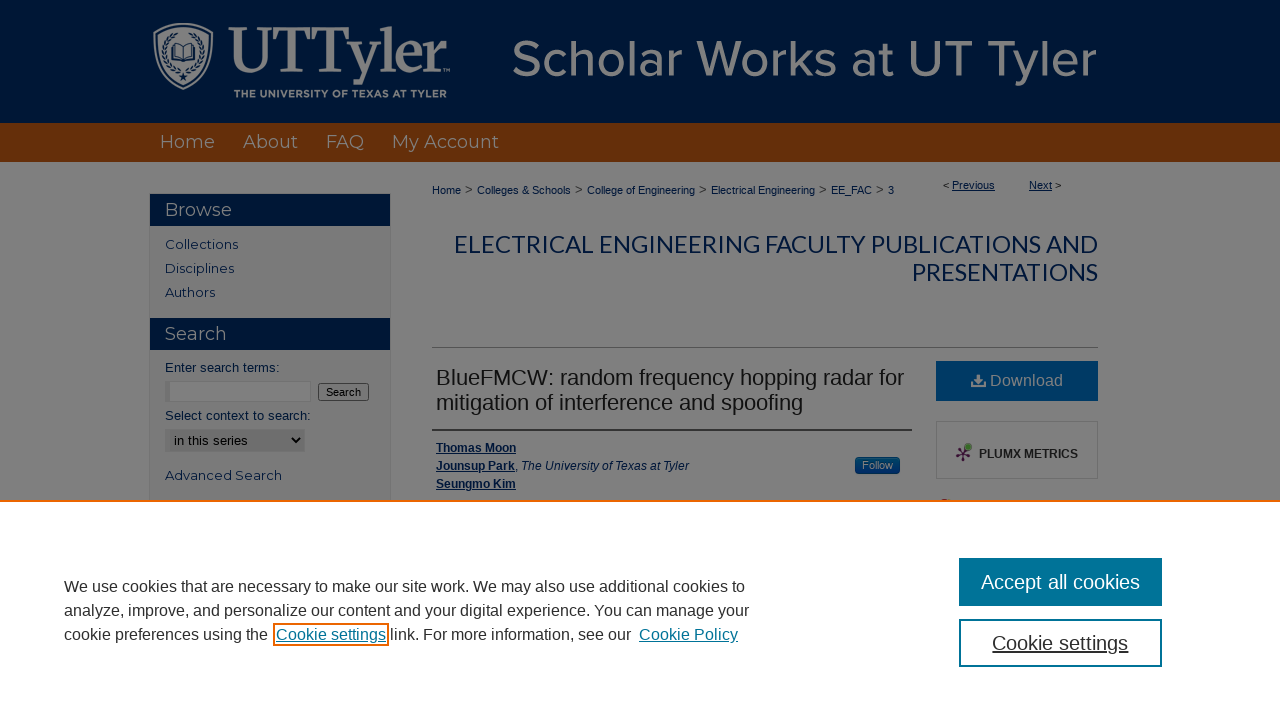

--- FILE ---
content_type: text/html; charset=UTF-8
request_url: https://scholarworks.uttyler.edu/ee_fac/3/
body_size: 8083
content:

<!DOCTYPE html>
<html lang="en">
<head><!-- inj yui3-seed: --><script type='text/javascript' src='//cdnjs.cloudflare.com/ajax/libs/yui/3.6.0/yui/yui-min.js'></script><script type='text/javascript' src='//ajax.googleapis.com/ajax/libs/jquery/1.10.2/jquery.min.js'></script><!-- Adobe Analytics --><script type='text/javascript' src='https://assets.adobedtm.com/4a848ae9611a/d0e96722185b/launch-d525bb0064d8.min.js'></script><script type='text/javascript' src=/assets/nr_browser_production.js></script>

<!-- def.1 -->
<meta charset="utf-8">
<meta name="viewport" content="width=device-width">
<title>
"BlueFMCW: random frequency hopping radar for mitigation of interferenc" by Thomas Moon, Jounsup Park et al.
</title>


<!-- FILE article_meta-tags.inc --><!-- FILE: /srv/sequoia/main/data/assets/site/article_meta-tags.inc -->
<meta itemprop="name" content="BlueFMCW: random frequency hopping radar for mitigation of interference and spoofing">
<meta property="og:title" content="BlueFMCW: random frequency hopping radar for mitigation of interference and spoofing">
<meta name="twitter:title" content="BlueFMCW: random frequency hopping radar for mitigation of interference and spoofing">
<meta property="article:author" content="Thomas Moon">
<meta name="author" content="Thomas Moon">
<meta property="article:author" content="Jounsup Park">
<meta name="author" content="Jounsup Park">
<meta property="article:author" content="Seungmo Kim">
<meta name="author" content="Seungmo Kim">
<meta name="robots" content="noodp, noydir">
<meta name="description" content="Radars form a central piece in a variety of emerging applications requiring higher degrees of localization. However, two problems are anticipated as more radars are deployed: viz., (i) inter-radar interference and (ii) security attacks. While many prior proposals have addressed the problems, no work in the radar literature addressed them simultaneously. In this context, we introduce a novel frequency-modulated continuous-wave (FMCW) radar scheme (namely, BlueFMCW) that aims to alleviate the damage from interference and active attacks (e.g., spoofing). The technique designs that the waveform randomly hops across multiple frequencies to dilute the damage at a certain frequency. Moreover, we propose a phase alignment algorithm to remove the phase discontinuity while combining the beat signals from the randomly-hopped chirps. The simulation results show that the proposed technique can efficiently mitigate the interference and spoofing signals in various scenarios without costing its resolution.">
<meta itemprop="description" content="Radars form a central piece in a variety of emerging applications requiring higher degrees of localization. However, two problems are anticipated as more radars are deployed: viz., (i) inter-radar interference and (ii) security attacks. While many prior proposals have addressed the problems, no work in the radar literature addressed them simultaneously. In this context, we introduce a novel frequency-modulated continuous-wave (FMCW) radar scheme (namely, BlueFMCW) that aims to alleviate the damage from interference and active attacks (e.g., spoofing). The technique designs that the waveform randomly hops across multiple frequencies to dilute the damage at a certain frequency. Moreover, we propose a phase alignment algorithm to remove the phase discontinuity while combining the beat signals from the randomly-hopped chirps. The simulation results show that the proposed technique can efficiently mitigate the interference and spoofing signals in various scenarios without costing its resolution.">
<meta name="twitter:description" content="Radars form a central piece in a variety of emerging applications requiring higher degrees of localization. However, two problems are anticipated as more radars are deployed: viz., (i) inter-radar interference and (ii) security attacks. While many prior proposals have addressed the problems, no work in the radar literature addressed them simultaneously. In this context, we introduce a novel frequency-modulated continuous-wave (FMCW) radar scheme (namely, BlueFMCW) that aims to alleviate the damage from interference and active attacks (e.g., spoofing). The technique designs that the waveform randomly hops across multiple frequencies to dilute the damage at a certain frequency. Moreover, we propose a phase alignment algorithm to remove the phase discontinuity while combining the beat signals from the randomly-hopped chirps. The simulation results show that the proposed technique can efficiently mitigate the interference and spoofing signals in various scenarios without costing its resolution.">
<meta property="og:description" content="Radars form a central piece in a variety of emerging applications requiring higher degrees of localization. However, two problems are anticipated as more radars are deployed: viz., (i) inter-radar interference and (ii) security attacks. While many prior proposals have addressed the problems, no work in the radar literature addressed them simultaneously. In this context, we introduce a novel frequency-modulated continuous-wave (FMCW) radar scheme (namely, BlueFMCW) that aims to alleviate the damage from interference and active attacks (e.g., spoofing). The technique designs that the waveform randomly hops across multiple frequencies to dilute the damage at a certain frequency. Moreover, we propose a phase alignment algorithm to remove the phase discontinuity while combining the beat signals from the randomly-hopped chirps. The simulation results show that the proposed technique can efficiently mitigate the interference and spoofing signals in various scenarios without costing its resolution.">
<meta name="keywords" content="FMCW, Frequency hopping, Inter-radar interference">
<meta name="bepress_citation_series_title" content="Electrical Engineering Faculty Publications and Presentations">
<meta name="bepress_citation_author" content="Moon, Thomas">
<meta name="bepress_citation_author" content="Park, Jounsup">
<meta name="bepress_citation_author_institution" content="The University of Texas at Tyler">
<meta name="bepress_citation_author" content="Kim, Seungmo">
<meta name="bepress_citation_title" content="BlueFMCW: random frequency hopping radar for mitigation of interference and spoofing">
<meta name="bepress_citation_date" content="2022">
<!-- FILE: /srv/sequoia/main/data/assets/site/ir_download_link.inc -->
<!-- FILE: /srv/sequoia/main/data/assets/site/article_meta-tags.inc (cont) -->
<meta name="bepress_citation_pdf_url" content="https://scholarworks.uttyler.edu/cgi/viewcontent.cgi?article=1003&amp;context=ee_fac">
<meta name="bepress_citation_abstract_html_url" content="https://scholarworks.uttyler.edu/ee_fac/3">
<meta name="bepress_citation_publisher" content="Springer Open">
<meta name="bepress_citation_online_date" content="2023/12/5">
<meta name="viewport" content="width=device-width">
<!-- Additional Twitter data -->
<meta name="twitter:card" content="summary">
<!-- Additional Open Graph data -->
<meta property="og:type" content="article">
<meta property="og:url" content="https://scholarworks.uttyler.edu/ee_fac/3">
<meta property="og:site_name" content="Scholar Works at UT Tyler">




<!-- FILE: article_meta-tags.inc (cont) -->
<meta name="bepress_is_article_cover_page" content="1">


<!-- sh.1 -->
<link rel="stylesheet" href="/ir-style.css" type="text/css" media="screen">
<link rel="stylesheet" href="/ir-custom.css" type="text/css" media="screen">
<link rel="stylesheet" href="../ir-custom.css" type="text/css" media="screen">
<link rel="stylesheet" href="/ir-local.css" type="text/css" media="screen">
<link rel="stylesheet" href="../ir-local.css" type="text/css" media="screen">
<link rel="stylesheet" href="/ir-print.css" type="text/css" media="print">
<link type="text/css" rel="stylesheet" href="/assets/floatbox/floatbox.css">
<link rel="alternate" type="application/rss+xml" title="Site Feed" href="/recent.rss">
<link rel="shortcut icon" href="/favicon.ico" type="image/x-icon">
<!--[if IE]>
<link rel="stylesheet" href="/ir-ie.css" type="text/css" media="screen">
<![endif]-->

<!-- JS  -->
<script type="text/javascript" src="/assets/jsUtilities.js"></script>
<script type="text/javascript" src="/assets/footnoteLinks.js"></script>
<script type="text/javascript" src="/assets/scripts/yui-init.pack.js"></script>
<script type="text/javascript" src="/assets/scripts/bepress-init.debug.js"></script>
<script type="text/javascript" src="/assets/scripts/JumpListYUI.pack.js"></script>

<!-- end sh.1 -->




<script type="text/javascript">var pageData = {"page":{"environment":"prod","productName":"bpdg","language":"en","name":"ir_series:article","businessUnit":"els:rp:st"},"visitor":{}};</script>

</head>
<body id="geo-series">
<!-- FILE /srv/sequoia/main/data/scholarworks.uttyler.edu/assets/header.pregen --><!-- FILE: /srv/sequoia/main/data/assets/site/mobile_nav.inc --><!--[if !IE]>-->
<script src="/assets/scripts/dc-mobile/dc-responsive-nav.js"></script>

<header id="mobile-nav" class="nav-down device-fixed-height" style="visibility: hidden;">
  
  
  <nav class="nav-collapse">
    <ul>
      <li class="menu-item active device-fixed-width"><a href="https://scholarworks.uttyler.edu" title="Home" data-scroll >Home</a></li>
      <li class="menu-item device-fixed-width"><a href="https://scholarworks.uttyler.edu/do/search/advanced/" title="Search" data-scroll ><i class="icon-search"></i> Search</a></li>
      <li class="menu-item device-fixed-width"><a href="https://scholarworks.uttyler.edu/communities.html" title="Browse" data-scroll >Browse Collections</a></li>
      <li class="menu-item device-fixed-width"><a href="/cgi/myaccount.cgi?context=ee_fac" title="My Account" data-scroll >My Account</a></li>
      <li class="menu-item device-fixed-width"><a href="https://scholarworks.uttyler.edu/about.html" title="About" data-scroll >About</a></li>
      <li class="menu-item device-fixed-width"><a href="https://network.bepress.com" title="Digital Commons Network" data-scroll ><img width="16" height="16" alt="DC Network" style="vertical-align:top;" src="/assets/md5images/8e240588cf8cd3a028768d4294acd7d3.png"> Digital Commons Network™</a></li>
    </ul>
  </nav>
</header>

<script src="/assets/scripts/dc-mobile/dc-mobile-nav.js"></script>
<!--<![endif]-->
<!-- FILE: /srv/sequoia/main/data/scholarworks.uttyler.edu/assets/header.pregen (cont) -->



<div id="uttyler">
	<div id="container">
		<a href="#main" class="skiplink" accesskey="2" >Skip to main content</a>

					
			<div id="header">
				<a href="https://scholarworks.uttyler.edu" id="banner_link" title="Scholar Works at UT Tyler" >
					<img id="banner_image" alt="Scholar Works at UT Tyler" width='980' height='123' src="/assets/md5images/33b6e6f25666843f0e227a0acb8e763c.png">
				</a>	
				
					<a href="http://www.uttyler.edu/" id="logo_link" title="University of Texas at Tyler" >
						<img id="logo_image" alt="University of Texas at Tyler" width='310' height='123' src="/assets/md5images/ca6d99970e8a73d9d88e6b4fa47a60c1.png">
					</a>	
				
			</div>
					
			<div id="navigation">
				<!-- FILE: /srv/sequoia/main/data/assets/site/ir_navigation.inc --><div id="tabs" role="navigation" aria-label="Main"><ul><li id="tabone"><a href="https://scholarworks.uttyler.edu" title="Home" ><span>Home</span></a></li><li id="tabtwo"><a href="https://scholarworks.uttyler.edu/about.html" title="About" ><span>About</span></a></li><li id="tabthree"><a href="https://scholarworks.uttyler.edu/faq.html" title="FAQ" ><span>FAQ</span></a></li><li id="tabfour"><a href="https://scholarworks.uttyler.edu/cgi/myaccount.cgi?context=ee_fac" title="My Account" ><span>My Account</span></a></li></ul></div>


<!-- FILE: /srv/sequoia/main/data/scholarworks.uttyler.edu/assets/header.pregen (cont) -->
			</div>
		

		<div id="wrapper">
			<div id="content">
				<div id="main" class="text">

<script type="text/javascript" src="/assets/floatbox/floatbox.js"></script>  
<!-- FILE: /srv/sequoia/main/data/assets/site/article_pager.inc -->

<div id="breadcrumb"><ul id="pager">

                
                 
<li>&lt; <a href="https://scholarworks.uttyler.edu/ee_fac/14" class="ignore" >Previous</a></li>
        
        
        

                
                 
<li><a href="https://scholarworks.uttyler.edu/ee_fac/1" class="ignore" >Next</a> &gt;</li>
        
        
        
<li>&nbsp;</li></ul><div class="crumbs"><!-- FILE: /srv/sequoia/main/data/assets/site/ir_breadcrumb.inc -->

<div class="crumbs" role="navigation" aria-label="Breadcrumb">
	<p>
	
	
			<a href="https://scholarworks.uttyler.edu" class="ignore" >Home</a>
	
	
	
	
	
	
	
	
	
	
	 <span aria-hidden="true">&gt;</span> 
		<a href="https://scholarworks.uttyler.edu/colleges" class="ignore" >Colleges & Schools</a>
	
	
	
	
	
	
	 <span aria-hidden="true">&gt;</span> 
		<a href="https://scholarworks.uttyler.edu/engineering" class="ignore" >College of Engineering</a>
	
	
	
	
	
	
	 <span aria-hidden="true">&gt;</span> 
		<a href="https://scholarworks.uttyler.edu/ee" class="ignore" >Electrical Engineering</a>
	
	
	
	
	
	
	 <span aria-hidden="true">&gt;</span> 
		<a href="https://scholarworks.uttyler.edu/ee_fac" class="ignore" >EE_FAC</a>
	
	
	
	
	
	 <span aria-hidden="true">&gt;</span> 
		<a href="https://scholarworks.uttyler.edu/ee_fac/3" class="ignore" aria-current="page" >3</a>
	
	
	
	</p>
</div>


<!-- FILE: /srv/sequoia/main/data/assets/site/article_pager.inc (cont) --></div>
</div>
<!-- FILE: /srv/sequoia/main/data/assets/site/ir_series/article/index.html (cont) -->
<!-- FILE: /srv/sequoia/main/data/assets/site/ir_series/article/article_info.inc --><!-- FILE: /srv/sequoia/main/data/assets/site/openurl.inc -->

























<!-- FILE: /srv/sequoia/main/data/assets/site/ir_series/article/article_info.inc (cont) -->
<!-- FILE: /srv/sequoia/main/data/assets/site/ir_download_link.inc -->









	
	
	
    
    
    
	
		
		
		
	
	
	
	
	
	

<!-- FILE: /srv/sequoia/main/data/assets/site/ir_series/article/article_info.inc (cont) -->
<!-- FILE: /srv/sequoia/main/data/assets/site/ir_series/article/ir_article_header.inc -->


<div id="series-header">
<!-- FILE: /srv/sequoia/main/data/assets/site/ir_series/ir_series_logo.inc -->



 






	
	
	
	
	
	
<!-- FILE: /srv/sequoia/main/data/assets/site/ir_series/article/ir_article_header.inc (cont) --><h2 id="series-title"><a href="https://scholarworks.uttyler.edu/ee_fac" >Electrical Engineering Faculty Publications and Presentations</a></h2></div>
<div style="clear: both">&nbsp;</div>

<div id="sub">
<div id="alpha">
<!-- FILE: /srv/sequoia/main/data/assets/site/ir_series/article/article_info.inc (cont) --><div id='title' class='element'>
<h1><a href='https://scholarworks.uttyler.edu/cgi/viewcontent.cgi?article=1003&amp;context=ee_fac'>BlueFMCW: random frequency hopping radar for mitigation of interference and spoofing</a></h1>
</div>
<div class='clear'></div>
<div id='authors' class='element'>
<h2 class='visually-hidden'>Author</h2>
<p class="author"><a href='https://scholarworks.uttyler.edu/do/search/?q=author%3A%22Thomas%20Moon%22&start=0&context=8225431'><strong>Thomas Moon</strong></a><br />
<a href='https://scholarworks.uttyler.edu/do/search/?q=%28author%3A%22Jounsup%20Park%22%20AND%20-bp_author_id%3A%5B%2A%20TO%20%2A%5D%29%20OR%20bp_author_id%3A%28%22613f0b09-c8df-45b6-94c4-6e6e13863e8c%22%29&start=0&context=8225431'><strong>Jounsup Park</strong>, <em>The University of Texas at Tyler</em></a><a rel="nofollow" href="https://network.bepress.com/api/follow/subscribe?user=MWNiYjY3ZjgwMTExMGNkYg%3D%3D&amp;institution=YzA2ZTJjNTlmMzk5ZGM0Nw%3D%3D&amp;format=html" data-follow-set="user:MWNiYjY3ZjgwMTExMGNkYg== institution:YzA2ZTJjNTlmMzk5ZGM0Nw==" title="Follow Jounsup Park" class="btn followable">Follow</a><br />
<a href='https://scholarworks.uttyler.edu/do/search/?q=author%3A%22Seungmo%20Kim%22&start=0&context=8225431'><strong>Seungmo Kim</strong></a><br />
</p></div>
<div class='clear'></div>
<div id='abstract' class='element'>
<h2 class='field-heading'>Abstract</h2>
<p>Radars form a central piece in a variety of emerging applications requiring higher degrees of localization. However, two problems are anticipated as more radars are deployed: viz., (i) inter-radar interference and (ii) security attacks. While many prior proposals have addressed the problems, no work in the radar literature addressed them simultaneously. In this context, we introduce a novel frequency-modulated continuous-wave (FMCW) radar scheme (namely, BlueFMCW) that aims to alleviate the damage from interference and active attacks (e.g., spoofing). The technique designs that the waveform randomly hops across multiple frequencies to dilute the damage at a certain frequency. Moreover, we propose a phase alignment algorithm to remove the phase discontinuity while combining the beat signals from the randomly-hopped chirps. The simulation results show that the proposed technique can efficiently mitigate the interference and spoofing signals in various scenarios without costing its resolution.</p>
</div>
<div class='clear'></div>
<div id='description' class='element'>
<h2 class='field-heading'>Description</h2>
<p>Copyright © The Author(s) 2022. Open Access This article is licensed under a Creative Commons Attribution 4.0 International License, which permits use, sharing, adaptation, distribution and reproduction in any medium or format, as long as you give appropriate credit to the original author(s) and the source, provide a link to the Creative Commons licence, and indicate if changes were made. The images or other third party material in this article are included in the article’s Creative Commons licence, unless indicated otherwise in a credit line to the material. If material is not included in the article’s Creative Commons licence and your intended use is not permitted by statutory regulation or exceeds the permitted use, you will need to obtain permission directly from the copyright holder. To view a copy of this licence, visit http:// creativecommons.org/licenses/by/4.0/.</p>
</div>
<div class='clear'></div>
<div id='publisher' class='element'>
<h2 class='field-heading'>Publisher</h2>
<p>Springer Open</p>
</div>
<div class='clear'></div>
<div id='publication_date' class='element'>
<h2 class='field-heading'>Date of publication</h2>
<p>Spring 1-26-2022</p>
</div>
<div class='clear'></div>
<div id='language' class='element'>
<h2 class='field-heading'>Language</h2>
<p>english</p>
</div>
<div class='clear'></div>
<div id='identifier' class='element'>
<h2 class='field-heading'>Persistent identifier</h2>
<p>http://hdl.handle.net/10950/4562</p>
</div>
<div class='clear'></div>
<div id='document_type' class='element'>
<h2 class='field-heading'>Document Type</h2>
<p>Article</p>
</div>
<div class='clear'></div>
<div id='recommended_citation' class='element'>
<h2 class='field-heading'>Recommended Citation</h2>
<!-- FILE: /srv/sequoia/main/data/scholarworks.uttyler.edu/assets/ir_series/ir_citation.inc --><p>Moon, Thomas; Park, Jounsup; and Kim, Seungmo, "BlueFMCW: random frequency hopping radar for mitigation of interference and spoofing" (2022). <em>Electrical Engineering Faculty Publications and Presentations.</em> Paper 3.<br><a href="http://hdl.handle.net/10950/4562" >http://hdl.handle.net/10950/4562</a></macro></p><!-- FILE: /srv/sequoia/main/data/assets/site/ir_series/article/article_info.inc (cont) --></div>
<div class='clear'></div>
</div>
    </div>
    <div id='beta_7-3'>
<!-- FILE: /srv/sequoia/main/data/assets/site/info_box_7_3.inc --><!-- FILE: /srv/sequoia/main/data/assets/site/openurl.inc -->

























<!-- FILE: /srv/sequoia/main/data/assets/site/info_box_7_3.inc (cont) -->
<!-- FILE: /srv/sequoia/main/data/assets/site/ir_download_link.inc -->









	
	
	
    
    
    
	
		
		
		
	
	
	
	
	
	

<!-- FILE: /srv/sequoia/main/data/assets/site/info_box_7_3.inc (cont) -->


	<!-- FILE: /srv/sequoia/main/data/assets/site/info_box_download_button.inc --><div class="aside download-button">
      <a id="pdf" class="btn" href="https://scholarworks.uttyler.edu/cgi/viewcontent.cgi?article=1003&amp;context=ee_fac" title="PDF (2.5&nbsp;MB) opens in new window" target="_blank" > 
    	<i class="icon-download-alt" aria-hidden="true"></i>
        Download
      </a>
</div>


<!-- FILE: /srv/sequoia/main/data/assets/site/info_box_7_3.inc (cont) -->
	<!-- FILE: /srv/sequoia/main/data/assets/site/info_box_embargo.inc -->
<!-- FILE: /srv/sequoia/main/data/assets/site/info_box_7_3.inc (cont) -->

<!-- FILE: /srv/sequoia/main/data/assets/site/info_box_custom_upper.inc -->
<!-- FILE: /srv/sequoia/main/data/assets/site/info_box_7_3.inc (cont) -->
<!-- FILE: /srv/sequoia/main/data/assets/site/info_box_openurl.inc -->
<!-- FILE: /srv/sequoia/main/data/assets/site/info_box_7_3.inc (cont) -->

<!-- FILE: /srv/sequoia/main/data/assets/site/info_box_article_metrics.inc -->






<div id="article-stats" class="aside hidden">

    <p class="article-downloads-wrapper hidden"><span id="article-downloads"></span> DOWNLOADS</p>
    <p class="article-stats-date hidden">Since December 05, 2023</p>

    <p class="article-plum-metrics">
        <a href="https://plu.mx/plum/a/?repo_url=https://scholarworks.uttyler.edu/ee_fac/3" class="plumx-plum-print-popup plum-bigben-theme" data-badge="true" data-hide-when-empty="true" ></a>
    </p>
</div>
<script type="text/javascript" src="//cdn.plu.mx/widget-popup.js"></script>





<!-- Article Download Counts -->
<script type="text/javascript" src="/assets/scripts/article-downloads.pack.js"></script>
<script type="text/javascript">
    insertDownloads(36377211);
</script>


<!-- Add border to Plum badge & download counts when visible -->
<script>
// bind to event when PlumX widget loads
jQuery('body').bind('plum:widget-load', function(e){
// if Plum badge is visible
  if (jQuery('.PlumX-Popup').length) {
// remove 'hidden' class
  jQuery('#article-stats').removeClass('hidden');
  jQuery('.article-stats-date').addClass('plum-border');
  }
});
// bind to event when page loads
jQuery(window).bind('load',function(e){
// if DC downloads are visible
  if (jQuery('#article-downloads').text().length > 0) {
// add border to aside
  jQuery('#article-stats').removeClass('hidden');
  }
});
</script>



<!-- Adobe Analytics: Download Click Tracker -->
<script>

$(function() {

  // Download button click event tracker for PDFs
  $(".aside.download-button").on("click", "a#pdf", function(event) {
    pageDataTracker.trackEvent('navigationClick', {
      link: {
          location: 'aside download-button',
          name: 'pdf'
      }
    });
  });

  // Download button click event tracker for native files
  $(".aside.download-button").on("click", "a#native", function(event) {
    pageDataTracker.trackEvent('navigationClick', {
        link: {
            location: 'aside download-button',
            name: 'native'
        }
     });
  });

});

</script>
<!-- FILE: /srv/sequoia/main/data/assets/site/info_box_7_3.inc (cont) -->



	<!-- FILE: /srv/sequoia/main/data/assets/site/info_box_disciplines.inc -->




	





	<div id="beta-disciplines" class="aside">
		<h4>Included in</h4>
	<p>
		
				
					<a href="https://network.bepress.com/hgg/discipline/217" title="Engineering Commons" >Engineering Commons</a>
				
				
			
		
	</p>
	</div>



<!-- FILE: /srv/sequoia/main/data/assets/site/info_box_7_3.inc (cont) -->

<!-- FILE: /srv/sequoia/main/data/assets/site/bookmark_widget.inc -->

<div id="share" class="aside">
<h2>Share</h2>
	
	<div class="a2a_kit a2a_kit_size_24 a2a_default_style">
    	<a class="a2a_button_facebook"></a>
    	<a class="a2a_button_linkedin"></a>
		<a class="a2a_button_whatsapp"></a>
		<a class="a2a_button_email"></a>
    	<a class="a2a_dd"></a>
    	<script async src="https://static.addtoany.com/menu/page.js"></script>
	</div>
</div>

<!-- FILE: /srv/sequoia/main/data/assets/site/info_box_7_3.inc (cont) -->
<!-- FILE: /srv/sequoia/main/data/assets/site/info_box_geolocate.inc --><!-- FILE: /srv/sequoia/main/data/assets/site/ir_geolocate_enabled_and_displayed.inc -->

<!-- FILE: /srv/sequoia/main/data/assets/site/info_box_geolocate.inc (cont) -->

<!-- FILE: /srv/sequoia/main/data/assets/site/info_box_7_3.inc (cont) -->

	<!-- FILE: /srv/sequoia/main/data/assets/site/zotero_coins.inc -->

<span class="Z3988" title="ctx_ver=Z39.88-2004&amp;rft_val_fmt=info%3Aofi%2Ffmt%3Akev%3Amtx%3Ajournal&amp;rft_id=https%3A%2F%2Fscholarworks.uttyler.edu%2Fee_fac%2F3&amp;rft.atitle=BlueFMCW%3A%20random%20frequency%20hopping%20radar%20for%20mitigation%20of%20interference%20and%20spoofing&amp;rft.aufirst=Thomas&amp;rft.aulast=Moon&amp;rft.au=Jounsup%20Park&amp;rft.au=Seungmo%20Kim&amp;rft.jtitle=Electrical%20Engineering%20Faculty%20Publications%20and%20Presentations&amp;rft.date=2022-01-26">COinS</span>
<!-- FILE: /srv/sequoia/main/data/assets/site/info_box_7_3.inc (cont) -->

<!-- FILE: /srv/sequoia/main/data/assets/site/info_box_custom_lower.inc -->
<!-- FILE: /srv/sequoia/main/data/assets/site/info_box_7_3.inc (cont) -->
<!-- FILE: /srv/sequoia/main/data/assets/site/ir_series/article/article_info.inc (cont) --></div>

<div class='clear'>&nbsp;</div>
<!-- FILE: /srv/sequoia/main/data/assets/site/ir_article_custom_fields.inc -->

<!-- FILE: /srv/sequoia/main/data/assets/site/ir_series/article/article_info.inc (cont) -->

<!-- FILE: /srv/sequoia/main/data/assets/site/ir_series/article/index.html (cont) -->
<!-- FILE /srv/sequoia/main/data/assets/site/footer.pregen --></div>
	<div class="verticalalign">&nbsp;</div>
	<div class="clear">&nbsp;</div>

</div>

	<div id="sidebar" role="complementary">
	<!-- FILE: /srv/sequoia/main/data/assets/site/ir_sidebar_7_8.inc -->

		



	<!-- FILE: /srv/sequoia/main/data/assets/site/ir_sidebar_sort_bsa.inc --><!-- FILE: /srv/sequoia/main/data/assets/site/ir_sidebar_custom_upper_7_8.inc -->

<!-- FILE: /srv/sequoia/main/data/assets/site/ir_sidebar_sort_bsa.inc (cont) -->
<!-- FILE: /srv/sequoia/main/data/assets/site/ir_sidebar_browse.inc --><h2>Browse</h2>
<ul id="side-browse">


<li class="collections"><a href="https://scholarworks.uttyler.edu/communities.html" title="Browse by Collections" >Collections</a></li>
<li class="discipline-browser"><a href="https://scholarworks.uttyler.edu/do/discipline_browser/disciplines" title="Browse by Disciplines" >Disciplines</a></li>
<li class="author"><a href="https://scholarworks.uttyler.edu/authors.html" title="Browse by Author" >Authors</a></li>


</ul>
<!-- FILE: /srv/sequoia/main/data/assets/site/ir_sidebar_sort_bsa.inc (cont) -->
<!-- FILE: /srv/sequoia/main/data/assets/site/ir_sidebar_custom_middle_7_8.inc --><!-- FILE: /srv/sequoia/main/data/assets/site/ir_sidebar_sort_bsa.inc (cont) -->
<!-- FILE: /srv/sequoia/main/data/assets/site/ir_sidebar_search_7_8.inc --><h2>Search</h2>


	
<form method='get' action='https://scholarworks.uttyler.edu/do/search/' id="sidebar-search">
	<label for="search" accesskey="4">
		Enter search terms:
	</label>
		<div>
			<span class="border">
				<input type="text" name='q' class="search" id="search">
			</span> 
			<input type="submit" value="Search" class="searchbutton" style="font-size:11px;">
		</div>
	<label for="context">
		Select context to search:
	</label> 
		<div>
			<span class="border">
				<select name="fq" id="context">
					
					
						<option value='virtual_ancestor_link:"https://scholarworks.uttyler.edu/ee_fac"'>in this series</option>
					
					
					
					<option value='virtual_ancestor_link:"https://scholarworks.uttyler.edu"'>in this repository</option>
					<option value='virtual_ancestor_link:"http:/"'>across all repositories</option>
				</select>
			</span>
		</div>
</form>

<p class="advanced">
	
	
		<a href="https://scholarworks.uttyler.edu/do/search/advanced/?fq=virtual_ancestor_link:%22https://scholarworks.uttyler.edu/ee_fac%22" >
			Advanced Search
		</a>
	
</p>
<!-- FILE: /srv/sequoia/main/data/assets/site/ir_sidebar_sort_bsa.inc (cont) -->
<!-- FILE: /srv/sequoia/main/data/assets/site/ir_sidebar_notify_7_8.inc -->


	<ul id="side-notify">
		<li class="notify">
			<a href="https://scholarworks.uttyler.edu/ee_fac/announcements.html" title="Email or RSS Notifications" >
				Notify me via email or <acronym title="Really Simple Syndication">RSS</acronym>
			</a>
		</li>
	</ul>



<!-- FILE: /srv/sequoia/main/data/assets/site/urc_badge.inc -->






<!-- FILE: /srv/sequoia/main/data/assets/site/ir_sidebar_notify_7_8.inc (cont) -->

<!-- FILE: /srv/sequoia/main/data/assets/site/ir_sidebar_sort_bsa.inc (cont) -->
<!-- FILE: /srv/sequoia/main/data/assets/site/ir_sidebar_author_7_8.inc --><h2>Author Corner</h2>






	<ul id="side-author">
		<li class="faq">
			<a href="https://scholarworks.uttyler.edu/faq.html" title="Author FAQ" >
				Author FAQ
			</a>
		</li>
		
		
		
			<li class="submit">
				<a href="https://scholarworks.uttyler.edu/cgi/ir_submit.cgi?context=ee_fac" >
					Submit Research
				</a>
			</li>
		
	</ul>


<!-- FILE: /srv/sequoia/main/data/assets/site/ir_sidebar_sort_bsa.inc (cont) -->
<!-- FILE: /srv/sequoia/main/data/assets/site/ir_sidebar_custom_lower_7_8.inc --><!-- FILE: /srv/sequoia/main/data/assets/site/ir_sidebar_homepage_links_7_8.inc -->

<h2>Links</h2>
	<ul id="homepage-links">
		<li class="sb-homepage">
			
				<a href="https://www.uttyler.edu/academics/colleges-schools/engineering/departments/electrical/" title="ee Home Page" >
						UT Tyler Department of Electrical Engineering
				</a>
			
			
			
		</li>
	</ul>
<!-- FILE: /srv/sequoia/main/data/assets/site/ir_sidebar_custom_lower_7_8.inc (cont) -->
	



<!-- FILE: /srv/sequoia/main/data/assets/site/ir_sidebar_sort_bsa.inc (cont) -->
<!-- FILE: /srv/sequoia/main/data/assets/site/ir_sidebar_sw_links_7_8.inc -->

	
		
	


	<!-- FILE: /srv/sequoia/main/data/assets/site/ir_sidebar_sort_bsa.inc (cont) -->

<!-- FILE: /srv/sequoia/main/data/assets/site/ir_sidebar_geolocate.inc --><!-- FILE: /srv/sequoia/main/data/assets/site/ir_geolocate_enabled_and_displayed.inc -->

<!-- FILE: /srv/sequoia/main/data/assets/site/ir_sidebar_geolocate.inc (cont) -->

<!-- FILE: /srv/sequoia/main/data/assets/site/ir_sidebar_sort_bsa.inc (cont) -->
<!-- FILE: /srv/sequoia/main/data/assets/site/ir_sidebar_custom_lowest_7_8.inc -->


<!-- FILE: /srv/sequoia/main/data/assets/site/ir_sidebar_sort_bsa.inc (cont) -->
<!-- FILE: /srv/sequoia/main/data/assets/site/ir_sidebar_7_8.inc (cont) -->

<!-- FILE: /srv/sequoia/main/data/assets/site/footer.pregen (cont) -->
	<div class="verticalalign">&nbsp;</div>
	</div>

</div>

<!-- FILE: /srv/sequoia/main/data/assets/site/ir_footer_content.inc --><div id="footer" role="contentinfo">
	
	
	<!-- FILE: /srv/sequoia/main/data/assets/site/ir_bepress_logo.inc --><div id="bepress">

<a href="https://www.elsevier.com/solutions/digital-commons" title="Elsevier - Digital Commons" >
	<em>Elsevier - Digital Commons</em>
</a>

</div>
<!-- FILE: /srv/sequoia/main/data/assets/site/ir_footer_content.inc (cont) -->
	<p>
		<a href="https://scholarworks.uttyler.edu" title="Home page" accesskey="1" >Home</a> | 
		<a href="https://scholarworks.uttyler.edu/about.html" title="About" >About</a> | 
		<a href="https://scholarworks.uttyler.edu/faq.html" title="FAQ" >FAQ</a> | 
		<a href="/cgi/myaccount.cgi?context=ee_fac" title="My Account Page" accesskey="3" >My Account</a> | 
		<a href="https://scholarworks.uttyler.edu/accessibility.html" title="Accessibility Statement" accesskey="0" >Accessibility Statement</a>
	</p>
	<p>
	
	
		<a class="secondary-link" href="https://www.elsevier.com/legal/privacy-policy" title="Privacy Policy" >Privacy</a>
	
		<a class="secondary-link" href="https://www.elsevier.com/legal/elsevier-website-terms-and-conditions" title="Copyright Policy" >Copyright</a>	
	</p> 
	
</div>

<!-- FILE: /srv/sequoia/main/data/assets/site/footer.pregen (cont) -->

</div>
</div>

<!-- FILE: /srv/sequoia/main/data/scholarworks.uttyler.edu/assets/ir_analytics.inc --><!-- Google tag (gtag.js) -->
<script async src=https://www.googletagmanager.com/gtag/js?id=G-KPNJBS752H></script>
<script>
window.dataLayer = window.dataLayer || [];
function gtag(){dataLayer.push(arguments);}
gtag('js', new Date());
gtag('config', 'G-KPNJBS752H');
</script><!-- FILE: /srv/sequoia/main/data/assets/site/footer.pregen (cont) -->

<script type='text/javascript' src='/assets/scripts/bpbootstrap-20160726.pack.js'></script><script type='text/javascript'>BPBootstrap.init({appendCookie:''})</script></body></html>


--- FILE ---
content_type: text/css
request_url: https://scholarworks.uttyler.edu/ir-local.css
body_size: 3454
content:
/* -----------------------------------------------
bepress IR local stylesheet.
Author:   Jami Wardlow
Version: Jul 2022
PLEASE SAVE THIS FILE LOCALLY!
----------------------------------------------- */

/* ---------------- Meta Elements ---------------- */

@import url('https://fonts.googleapis.com/css2?family=Lato:wght@400;700&family=Montserrat&display=swap');

	/* --- Meta styles and background --- */

body {
	font: normal 13px/1.5 Arial, "Helvetica Neue", Helvetica, sans-serif;  /* should be medium except when fitting into a fixed container */
	color: #5a5a5a;
	background: #fff url(assets/md5images/723d7188ebc75727f649edb93d759c8c.gif) repeat-x left top;
}

#uttyler { background: url(assets/md5images/9e61d00459f154faa79846d2fb5ef7e7.gif) repeat-x left bottom; }

/* ---------------- Header ---------------- */

#uttyler #header {
	position: relative;  /* needed for logo positioning */
	height: auto !important; /* !important overrides mbl styling */
}

#uttyler #banner_image {
	display: block; /* removes descender of inline element */
	width: 980px; /* not necessary if image is sized correctly */
	height: auto !important;  /* avoids warping improperly sized header image / SUP-19994 */
}

	/* --- Logo --- */

#uttyler #logo_image {
	position: absolute !important; /* !important overrides mbl styling */
	top: 0;
	left: 0;
	width: 31.6326530612245% !important;  /* 310 / 980 */
	height: auto !important; /* !important avoids DC assigning incorrect height to logo image */
}

#uttyler #header a#banner_link:focus img,
#uttyler #header a#logo_link:focus img {
    outline: 2px dotted #fff;
}

/* ---------------- Navigation ---------------- */

#uttyler #navigation,
#uttyler #navigation #tabs {
	height: 39px;
	/*overflow: hidden; have seen issues with tabs extending below nav container */
	white-space: nowrap;
}

#uttyler #navigation #tabs,
#uttyler #navigation #tabs ul,
#uttyler #navigation #tabs ul li {
	padding: 0;
	margin: 0;
}

#uttyler #navigation #tabs,
#uttyler #navigation #tabs ul {
	display: flex;
	justify-content: flex-start; /* "flex-start" for left-aligned tabs, change to "flex-end" for right-aligned tabs, "center" for centered */
	width: 100%;
}

#uttyler #navigation #tabs a {
	font: normal 18px 'Montserrat', sans-serif;
	display: block;
	/*width: auto !important; fixes "my account" not fitting in container on page load (does it tho?)*/
	height: 39px;
	line-height: 39px;
	color: #fff;
	background-color: transparent;
	padding: 0 14px;
	margin: 0;
	border: 0;
}

#uttyler #navigation #tabs a:hover,
#uttyler #navigation #tabs a:active,
#uttyler #navigation #tabs a:focus {
	text-decoration: underline;
}

#uttyler #navigation #tabs #tabone a { padding-left: 10px; } /* switch for right-aligned nav tabs */

/* ---------------- Sidebar ---------------- */

#uttyler #sidebar {
    margin-top: 32px;
    padding-top: 0;
	outline: 1px solid #e9e9e9;
	background: #f5f5f5;
	margin-bottom: 20px;
}

#uttyler #sidebar h2 {
	font: normal 18px 'Montserrat', sans-serif;
	color: #fff;
	background: #002f6c;
	padding: 5px 0;
	margin: 0;
	border: none;
}

#uttyler #sidebar a {
	font: normal 13px 'Montserrat', sans-serif;
	color: #012e74;
	text-decoration: none;
}

#uttyler #sidebar a:hover,
#uttyler #sidebar a:active,
#uttyler #sidebar a:focus {
	text-decoration: underline;
	background: transparent;
}

#uttyler #sidebar #sidebar-search label {
	font: normal 13px Arial, "Helvetica Neue", Helvetica, sans-serif;
	color: #002f6c;
}

#uttyler #sidebar #sidebar-search {
	margin-top: 8px;
	padding-left: 15px;
}

#uttyler #sidebar #sidebar-search span.border { background: transparent; }

.searchbutton { cursor: pointer; } /* best practice, should move to ir-layout.css */

/* ---------------- Main Content ---------------- */

/* this has been creating a gap on top of full-width homepage images. trying to figure out if it's actually necessary for any reason */
/* #uttyler #content { padding-top: 16px; } */

	/* Sticky Footer */

#uttyler #content { /* calculates 100% viewport height - (total heights of header, navigation and footer) */
	min-height: calc(100vh - 252px);
}
	/* --- Breadcrumbs --- */

#uttyler #main.text div.crumbs a:link,
#uttyler #main.text div.crumbs a:visited {
	text-decoration: none;
	color: #012e74;
}

#uttyler #main.text div.crumbs a:hover,
#uttyler #main.text div.crumbs a:active,
#uttyler #main.text div.crumbs a:focus {
	text-decoration: underline;
	color: #000;
}

#uttyler #dcn-home > #homepage-intro { margin: 15px 0; }

 /* (is this even a thing anymore?) adds space under full-width main-content image 
#uttyler #home-page-banner { margin-bottom: 16px; }*/

	/* --- Headers --- */

#uttyler #dcn-home > h2 {
	margin-top: 14px;
	font: bold 32px "Lato", sans-serif;
	color: #cb6015;
}

h3 {
	margin: 0;
	text-decoration: underline;
}

/* FF, IE, Chrome take parent element's color as text-decoration-color (black, usually) */
#dcn-home #cover-browse h3 { color: #012e74; }

#uttyler #dcn-home #cover-browse h3 a {
	font: 400 17px/1.6 Arial, "Helvetica Neue", Helvetica, sans-serif;
	text-decoration: none;
}

#uttyler #dcn-home #cover-browse h3 a:hover,
#uttyler #dcn-home #cover-browse h3 a:focus,
#uttyler #dcn-home #cover-browse h3 a:active {
	text-decoration: underline;
}

/* --- front page buttons  ---*/

#uttyler #cover-browse #browse-by-buttons {
	width: 70%;
    display: flex;
    flex-flow: row wrap;
    justify-content: space-between;
}

#uttyler #cover-browse #browse-by-buttons .browse-container .browse-link h3 {
    text-decoration: none;
    background-image: none;
	margin: 10px 5px 0;
}

#uttyler #cover-browse #browse-by-buttons .browse-container {
    /*width: 21%;*/
    margin: 6px 0;
}

#uttyler #cover-browse #browse-by-buttons .browse-link {
  background-color: #002f6c;
  width: 135px;
  height: 135px;
  border-radius: 10px;
  border: 5px solid #fff; /* invisible default border to keep alignment */
  text-align: center;
  display: flex;
  flex-flow: column nowrap;
  justify-content: center;
}

/* Button icon settings */
#uttyler #cover-browse #browse-by-buttons .browse-link span {
  font-size: 46px; /* size of font icon */
  color: #fff;
}

/* Button text settings */
#uttyler #cover-browse #browse-by-buttons .browse-link h3 {
  font: bold 15px/1.4 Arial, "Helvetica Neue", Helvetica, sans-serif;
  text-align: center;
  color: #fff;
  padding-left: 0px;
  margin-top: 10px;
}

#uttyler #cover-browse #browse-by-buttons .browse-link h3#special {
	font-size: 13px;
}

/* Hover/focus behavior for button outline */
#uttyler #cover-browse #browse-by-buttons a:hover > .browse-link,
#uttyler #cover-browse #browse-by-buttons a:focus > .browse-link,
#uttyler #cover-browse #browse-by-buttons a:active > .browse-link {
  border: 5px solid #cb6015;
  border-radius: 7px;
  transition: border .2s;
}

#uttyler #cover-browse #browse-by-buttons a {
  text-decoration: none;
}

#uttyler #cover-browse #browse-by-buttons a:hover > h3,
#uttyler #cover-browse #browse-by-buttons a:focus > h3,
#uttyler #cover-browse #browse-by-buttons a:active > h3 {
  text-decoration: underline;
  text-decoration-color: white;
}

	/* --- Links --- */

#uttyler #main.text a:link,
#uttyler #main.text a:visited {
	color: #012e74; /* declared for #network-icon text */
}

#uttyler #main.text a:hover,
#uttyler #main.text a:active,
#uttyler #main.text a:focus {
	color: #000;
	text-decoration: underline;
}

	/* PotD / Top DL widgets */

#uttyler #dcn-home .box.aag h2,
#uttyler #dcn-home .box.potd h2 {
	font: bold 24px "Lato", sans-serif;
	width: 267px;
	border-bottom: 1px solid #d7d7d7;
	margin: 0;
}

#uttyler #main.text .box a:link,
#uttyler #main.text .box a:visited {
	background: none;
	font: bold 12px Arial, "Helvetica Neue", Helvetica, sans-serif;
	text-decoration: none;
	border-bottom: 1px solid #d7d7d7;
}

#uttyler #main.text .box a:hover,
#uttyler #main.text .box a:active,
#uttyler #main.text .box a:focus {
	text-decoration: underline;
}

#uttyler .box p a span { color: #5a5a5a; }

	/* article-level text // default values 12px/13px */

#alpha .element p, #custom-fields .element p { font-size: 12px; }

#alpha .element h4, #custom-fields .element h4 { font-size: 13px; }

/* ---------------- Footer ---------------- */

#uttyler #footer,
#uttyler #bepress a {
	height: 90px;
	background-color: #333;
}

#bepress a:focus { outline: 2px dotted #cb6015; }

#uttyler #footer p,
#uttyler #footer p a {
	font: normal 12px/2 Arial, "Helvetica Neue", Helvetica, sans-serif;
	color: #fff;
	text-decoration: none;
}

#uttyler #footer p:first-of-type { padding-top: 20px; }

#uttyler #footer p a:hover,
#uttyler #footer p a:active,
#uttyler #footer p a:focus {
	text-decoration: underline;
}

/* ---------------- Miscellaneous fixes ---------------- */

	/* --- Advanced Search --- */

.legacy #uttyler #wrapper {	background-image: none; }

	/* Remove gap under search pages for full-width footers */

.legacy #uttyler #wrapper:after { content: none; }

	/* --- Browse Authors accessibility fix (CSFR-2684) --- */

#uttyler #main.text .authorbrowser p.letters a:hover,
#uttyler #main.text .authorbrowser p.letters a:focus {
   background: url(/assets/azMe.jpg) bottom center no-repeat;
   color: #fff;
}

/* ---------------- Mobile ---------------- */

.mbl #uttyler #header,
.mbl #uttyler #header a#banner_link img,
.mbl #uttyler #navigation {
	width: 100% !important;
}

.mbl #uttyler #header #logo_image {
	position: absolute !important; /* !important overrides mbl styling */
	top: 0;
	left: 0;
	width: 31.6326530612245% !important;  /* 310 / 980 */
	height: auto !important; /* !important avoids DC assigning incorrect height to logo image */
}

	/* fixes invisible space above header */

header#mobile-nav { 
    font-size: 0;
    line-height: 0;
}

	/* fixes bullet underline for Browse Research and Scholarship links */

.mbl #main #cover-browse h3 { text-decoration: none; }

	/* stacks headings and spans in .box */

.mbl #uttyler #dcn-home .box.aag h2,
.mbl #uttyler #dcn-home .box.potd h2 {
	width: 100%;
}
	
.mbl #dcn-home .box.aag span,
.mbl #dcn-home .box.potd span {
    display: block;
}

.mbl #uttyler #sidebar h2 { text-indent: 15px !important; }

	/* homepage buttons */

.mbl #uttyler #cover-browse #browse-by-buttons h3:before {
    content: none;
}

.mbl #uttyler #cover-browse #browse-by-buttons {
    margin-top: 0px;
}

.mbl #uttyler #cover-browse #browse-by-buttons * {
    padding: 0px !important;
    text-indent: 0px !important;
}

.mbl #uttyler #cover-browse #browse-by-buttons img {
    max-width: 45px !important;
    padding-top: 5px;
}

.mbl  #uttyler #cover-browse #browse-by-buttons .browse-link h3 {
    font-size: 13px !important;
    background-image: none;
    margin-top: 0 !important;
}

@media only screen and (max-width: 767px) {

  #uttyler #cover-browse #browse-by-buttons {
    padding-left: 16px;
    margin-left: -10px;
   }

  #uttyler #cover-browse #browse-by-buttons .browse-container {
    width: 50%;
   }

  #uttyler #cover-browse #browse-by-buttons .browse-link {
    padding: 4px;
   }

  #uttyler #cover-browse #browse-by-buttons .browse-link h3:before {
  	content: none;
   }

  #uttyler #cover-browse #browse-by-buttons .browse-link i {
    background-image: none;
   }

  #uttyler #cover-browse #browse-by-buttons .browse-link img {
  	max-width: 45px;
  	align-self: center;
   }
}
